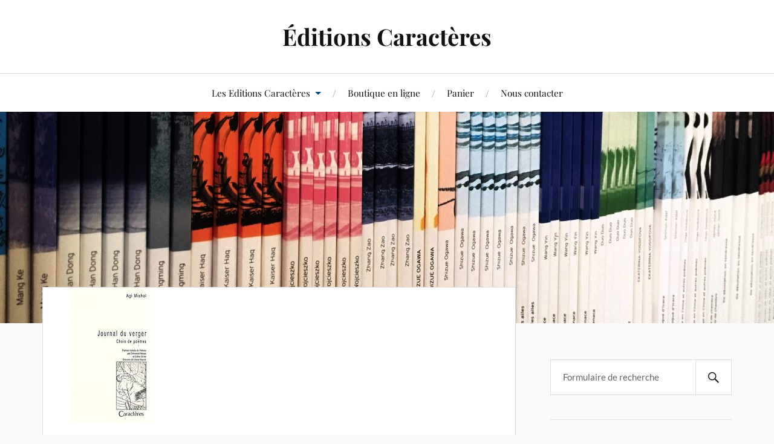

--- FILE ---
content_type: text/html; charset=UTF-8
request_url: https://www.editions-caracteres.fr/mishol/
body_size: 12047
content:
<!DOCTYPE html>

<html class="no-js" dir="ltr" lang="fr-FR"
	prefix="og: https://ogp.me/ns#" >

	<head profile="http://gmpg.org/xfn/11">

		<meta http-equiv="Content-Type" content="text/html; charset=UTF-8" />
		<meta name="viewport" content="width=device-width, initial-scale=1.0, maximum-scale=1.0, user-scalable=no" >

		<title>Mishol | Éditions Caractères</title>
	<style>img:is([sizes="auto" i], [sizes^="auto," i]) { contain-intrinsic-size: 3000px 1500px }</style>
	
		<!-- All in One SEO 4.3.4.1 - aioseo.com -->
		<meta name="robots" content="max-image-preview:large" />
		<meta name="google-site-verification" content="google-site-verification: google52c64fc5f4a1a95e.html" />
		<link rel="canonical" href="https://www.editions-caracteres.fr/mishol/" />
		<meta name="generator" content="All in One SEO (AIOSEO) 4.3.4.1 " />
		<meta property="og:locale" content="fr_FR" />
		<meta property="og:site_name" content="Éditions Caractères |" />
		<meta property="og:type" content="article" />
		<meta property="og:title" content="Mishol | Éditions Caractères" />
		<meta property="og:url" content="https://www.editions-caracteres.fr/mishol/" />
		<meta property="article:published_time" content="2017-05-24T13:58:42+00:00" />
		<meta property="article:modified_time" content="2017-05-24T13:58:42+00:00" />
		<meta property="article:publisher" content="https://www.facebook.com/editions.caracteres" />
		<meta name="twitter:card" content="summary" />
		<meta name="twitter:site" content="@EdCARACTERES" />
		<meta name="twitter:title" content="Mishol | Éditions Caractères" />
		<meta name="twitter:creator" content="@EdCARACTERES" />
		<meta name="google" content="nositelinkssearchbox" />
		<script type="application/ld+json" class="aioseo-schema">
			{"@context":"https:\/\/schema.org","@graph":[{"@type":"BreadcrumbList","@id":"https:\/\/www.editions-caracteres.fr\/mishol\/#breadcrumblist","itemListElement":[{"@type":"ListItem","@id":"https:\/\/www.editions-caracteres.fr\/#listItem","position":1,"item":{"@type":"WebPage","@id":"https:\/\/www.editions-caracteres.fr\/","name":"Accueil","description":"Bienvenue sur le site des Editions Caract\u00e8res, maison d'\u00e9dition ind\u00e9pendante fond\u00e9e en 1950 par le po\u00e8te Bruno Durocher.","url":"https:\/\/www.editions-caracteres.fr\/"},"nextItem":"https:\/\/www.editions-caracteres.fr\/mishol\/#listItem"},{"@type":"ListItem","@id":"https:\/\/www.editions-caracteres.fr\/mishol\/#listItem","position":2,"item":{"@type":"WebPage","@id":"https:\/\/www.editions-caracteres.fr\/mishol\/","name":"Mishol","url":"https:\/\/www.editions-caracteres.fr\/mishol\/"},"previousItem":"https:\/\/www.editions-caracteres.fr\/#listItem"}]},{"@type":"ItemPage","@id":"https:\/\/www.editions-caracteres.fr\/mishol\/#itempage","url":"https:\/\/www.editions-caracteres.fr\/mishol\/","name":"Mishol | \u00c9ditions Caract\u00e8res","inLanguage":"fr-FR","isPartOf":{"@id":"https:\/\/www.editions-caracteres.fr\/#website"},"breadcrumb":{"@id":"https:\/\/www.editions-caracteres.fr\/mishol\/#breadcrumblist"},"author":{"@id":"https:\/\/www.editions-caracteres.fr\/author\/admin\/#author"},"creator":{"@id":"https:\/\/www.editions-caracteres.fr\/author\/admin\/#author"},"datePublished":"2017-05-24T13:58:42+01:00","dateModified":"2017-05-24T13:58:42+01:00"},{"@type":"Organization","@id":"https:\/\/www.editions-caracteres.fr\/#organization","name":"\u00c9ditions Caract\u00e8res","url":"https:\/\/www.editions-caracteres.fr\/","sameAs":["https:\/\/www.facebook.com\/editions.caracteres","https:\/\/twitter.com\/EdCARACTERES","https:\/\/www.instagram.com\/editionscaracteres\/"]},{"@type":"Person","@id":"https:\/\/www.editions-caracteres.fr\/author\/admin\/#author","url":"https:\/\/www.editions-caracteres.fr\/author\/admin\/","name":"Editions Caract\u00e8res","image":{"@type":"ImageObject","@id":"https:\/\/www.editions-caracteres.fr\/mishol\/#authorImage","url":"https:\/\/secure.gravatar.com\/avatar\/ed3f65053915aa970830d7e81a923c6f5e845644fc2d616ad088db37678e117b?s=96&d=identicon&r=g","width":96,"height":96,"caption":"Editions Caract\u00e8res"}},{"@type":"WebSite","@id":"https:\/\/www.editions-caracteres.fr\/#website","url":"https:\/\/www.editions-caracteres.fr\/","name":"\u00c9ditions Caract\u00e8res","inLanguage":"fr-FR","publisher":{"@id":"https:\/\/www.editions-caracteres.fr\/#organization"}}]}
		</script>
		<!-- All in One SEO -->

<script>window._wca = window._wca || [];</script>
<script>document.documentElement.className = document.documentElement.className.replace("no-js","js");</script>
<link rel='dns-prefetch' href='//www.editions-caracteres.fr' />
<link rel='dns-prefetch' href='//stats.wp.com' />
<link rel='dns-prefetch' href='//secure.gravatar.com' />
<link rel='dns-prefetch' href='//v0.wordpress.com' />
<link rel="alternate" type="application/rss+xml" title="Éditions Caractères &raquo; Flux" href="https://www.editions-caracteres.fr/feed/" />
<link rel="alternate" type="application/rss+xml" title="Éditions Caractères &raquo; Flux des commentaires" href="https://www.editions-caracteres.fr/comments/feed/" />
<script type="text/javascript">
/* <![CDATA[ */
window._wpemojiSettings = {"baseUrl":"https:\/\/s.w.org\/images\/core\/emoji\/16.0.1\/72x72\/","ext":".png","svgUrl":"https:\/\/s.w.org\/images\/core\/emoji\/16.0.1\/svg\/","svgExt":".svg","source":{"concatemoji":"https:\/\/www.editions-caracteres.fr\/wp-includes\/js\/wp-emoji-release.min.js?ver=6.8.3"}};
/*! This file is auto-generated */
!function(s,n){var o,i,e;function c(e){try{var t={supportTests:e,timestamp:(new Date).valueOf()};sessionStorage.setItem(o,JSON.stringify(t))}catch(e){}}function p(e,t,n){e.clearRect(0,0,e.canvas.width,e.canvas.height),e.fillText(t,0,0);var t=new Uint32Array(e.getImageData(0,0,e.canvas.width,e.canvas.height).data),a=(e.clearRect(0,0,e.canvas.width,e.canvas.height),e.fillText(n,0,0),new Uint32Array(e.getImageData(0,0,e.canvas.width,e.canvas.height).data));return t.every(function(e,t){return e===a[t]})}function u(e,t){e.clearRect(0,0,e.canvas.width,e.canvas.height),e.fillText(t,0,0);for(var n=e.getImageData(16,16,1,1),a=0;a<n.data.length;a++)if(0!==n.data[a])return!1;return!0}function f(e,t,n,a){switch(t){case"flag":return n(e,"\ud83c\udff3\ufe0f\u200d\u26a7\ufe0f","\ud83c\udff3\ufe0f\u200b\u26a7\ufe0f")?!1:!n(e,"\ud83c\udde8\ud83c\uddf6","\ud83c\udde8\u200b\ud83c\uddf6")&&!n(e,"\ud83c\udff4\udb40\udc67\udb40\udc62\udb40\udc65\udb40\udc6e\udb40\udc67\udb40\udc7f","\ud83c\udff4\u200b\udb40\udc67\u200b\udb40\udc62\u200b\udb40\udc65\u200b\udb40\udc6e\u200b\udb40\udc67\u200b\udb40\udc7f");case"emoji":return!a(e,"\ud83e\udedf")}return!1}function g(e,t,n,a){var r="undefined"!=typeof WorkerGlobalScope&&self instanceof WorkerGlobalScope?new OffscreenCanvas(300,150):s.createElement("canvas"),o=r.getContext("2d",{willReadFrequently:!0}),i=(o.textBaseline="top",o.font="600 32px Arial",{});return e.forEach(function(e){i[e]=t(o,e,n,a)}),i}function t(e){var t=s.createElement("script");t.src=e,t.defer=!0,s.head.appendChild(t)}"undefined"!=typeof Promise&&(o="wpEmojiSettingsSupports",i=["flag","emoji"],n.supports={everything:!0,everythingExceptFlag:!0},e=new Promise(function(e){s.addEventListener("DOMContentLoaded",e,{once:!0})}),new Promise(function(t){var n=function(){try{var e=JSON.parse(sessionStorage.getItem(o));if("object"==typeof e&&"number"==typeof e.timestamp&&(new Date).valueOf()<e.timestamp+604800&&"object"==typeof e.supportTests)return e.supportTests}catch(e){}return null}();if(!n){if("undefined"!=typeof Worker&&"undefined"!=typeof OffscreenCanvas&&"undefined"!=typeof URL&&URL.createObjectURL&&"undefined"!=typeof Blob)try{var e="postMessage("+g.toString()+"("+[JSON.stringify(i),f.toString(),p.toString(),u.toString()].join(",")+"));",a=new Blob([e],{type:"text/javascript"}),r=new Worker(URL.createObjectURL(a),{name:"wpTestEmojiSupports"});return void(r.onmessage=function(e){c(n=e.data),r.terminate(),t(n)})}catch(e){}c(n=g(i,f,p,u))}t(n)}).then(function(e){for(var t in e)n.supports[t]=e[t],n.supports.everything=n.supports.everything&&n.supports[t],"flag"!==t&&(n.supports.everythingExceptFlag=n.supports.everythingExceptFlag&&n.supports[t]);n.supports.everythingExceptFlag=n.supports.everythingExceptFlag&&!n.supports.flag,n.DOMReady=!1,n.readyCallback=function(){n.DOMReady=!0}}).then(function(){return e}).then(function(){var e;n.supports.everything||(n.readyCallback(),(e=n.source||{}).concatemoji?t(e.concatemoji):e.wpemoji&&e.twemoji&&(t(e.twemoji),t(e.wpemoji)))}))}((window,document),window._wpemojiSettings);
/* ]]> */
</script>
<style id='wp-emoji-styles-inline-css' type='text/css'>

	img.wp-smiley, img.emoji {
		display: inline !important;
		border: none !important;
		box-shadow: none !important;
		height: 1em !important;
		width: 1em !important;
		margin: 0 0.07em !important;
		vertical-align: -0.1em !important;
		background: none !important;
		padding: 0 !important;
	}
</style>
<link rel='stylesheet' id='wp-block-library-css' href='https://www.editions-caracteres.fr/wp-includes/css/dist/block-library/style.min.css?ver=6.8.3' type='text/css' media='all' />
<style id='wp-block-library-inline-css' type='text/css'>
.has-text-align-justify{text-align:justify;}
</style>
<style id='classic-theme-styles-inline-css' type='text/css'>
/*! This file is auto-generated */
.wp-block-button__link{color:#fff;background-color:#32373c;border-radius:9999px;box-shadow:none;text-decoration:none;padding:calc(.667em + 2px) calc(1.333em + 2px);font-size:1.125em}.wp-block-file__button{background:#32373c;color:#fff;text-decoration:none}
</style>
<link rel='stylesheet' id='wc-block-vendors-style-css' href='https://www.editions-caracteres.fr/wp-content/plugins/woocommerce/packages/woocommerce-blocks/build/vendors-style.css?ver=4.7.2' type='text/css' media='all' />
<link rel='stylesheet' id='wc-block-style-css' href='https://www.editions-caracteres.fr/wp-content/plugins/woocommerce/packages/woocommerce-blocks/build/style.css?ver=4.7.2' type='text/css' media='all' />
<style id='global-styles-inline-css' type='text/css'>
:root{--wp--preset--aspect-ratio--square: 1;--wp--preset--aspect-ratio--4-3: 4/3;--wp--preset--aspect-ratio--3-4: 3/4;--wp--preset--aspect-ratio--3-2: 3/2;--wp--preset--aspect-ratio--2-3: 2/3;--wp--preset--aspect-ratio--16-9: 16/9;--wp--preset--aspect-ratio--9-16: 9/16;--wp--preset--color--black: #111;--wp--preset--color--cyan-bluish-gray: #abb8c3;--wp--preset--color--white: #fff;--wp--preset--color--pale-pink: #f78da7;--wp--preset--color--vivid-red: #cf2e2e;--wp--preset--color--luminous-vivid-orange: #ff6900;--wp--preset--color--luminous-vivid-amber: #fcb900;--wp--preset--color--light-green-cyan: #7bdcb5;--wp--preset--color--vivid-green-cyan: #00d084;--wp--preset--color--pale-cyan-blue: #8ed1fc;--wp--preset--color--vivid-cyan-blue: #0693e3;--wp--preset--color--vivid-purple: #9b51e0;--wp--preset--color--accent: #004d7a;--wp--preset--color--dark-gray: #333;--wp--preset--color--medium-gray: #555;--wp--preset--color--light-gray: #777;--wp--preset--gradient--vivid-cyan-blue-to-vivid-purple: linear-gradient(135deg,rgba(6,147,227,1) 0%,rgb(155,81,224) 100%);--wp--preset--gradient--light-green-cyan-to-vivid-green-cyan: linear-gradient(135deg,rgb(122,220,180) 0%,rgb(0,208,130) 100%);--wp--preset--gradient--luminous-vivid-amber-to-luminous-vivid-orange: linear-gradient(135deg,rgba(252,185,0,1) 0%,rgba(255,105,0,1) 100%);--wp--preset--gradient--luminous-vivid-orange-to-vivid-red: linear-gradient(135deg,rgba(255,105,0,1) 0%,rgb(207,46,46) 100%);--wp--preset--gradient--very-light-gray-to-cyan-bluish-gray: linear-gradient(135deg,rgb(238,238,238) 0%,rgb(169,184,195) 100%);--wp--preset--gradient--cool-to-warm-spectrum: linear-gradient(135deg,rgb(74,234,220) 0%,rgb(151,120,209) 20%,rgb(207,42,186) 40%,rgb(238,44,130) 60%,rgb(251,105,98) 80%,rgb(254,248,76) 100%);--wp--preset--gradient--blush-light-purple: linear-gradient(135deg,rgb(255,206,236) 0%,rgb(152,150,240) 100%);--wp--preset--gradient--blush-bordeaux: linear-gradient(135deg,rgb(254,205,165) 0%,rgb(254,45,45) 50%,rgb(107,0,62) 100%);--wp--preset--gradient--luminous-dusk: linear-gradient(135deg,rgb(255,203,112) 0%,rgb(199,81,192) 50%,rgb(65,88,208) 100%);--wp--preset--gradient--pale-ocean: linear-gradient(135deg,rgb(255,245,203) 0%,rgb(182,227,212) 50%,rgb(51,167,181) 100%);--wp--preset--gradient--electric-grass: linear-gradient(135deg,rgb(202,248,128) 0%,rgb(113,206,126) 100%);--wp--preset--gradient--midnight: linear-gradient(135deg,rgb(2,3,129) 0%,rgb(40,116,252) 100%);--wp--preset--font-size--small: 16px;--wp--preset--font-size--medium: 20px;--wp--preset--font-size--large: 24px;--wp--preset--font-size--x-large: 42px;--wp--preset--font-size--normal: 18px;--wp--preset--font-size--larger: 27px;--wp--preset--spacing--20: 0.44rem;--wp--preset--spacing--30: 0.67rem;--wp--preset--spacing--40: 1rem;--wp--preset--spacing--50: 1.5rem;--wp--preset--spacing--60: 2.25rem;--wp--preset--spacing--70: 3.38rem;--wp--preset--spacing--80: 5.06rem;--wp--preset--shadow--natural: 6px 6px 9px rgba(0, 0, 0, 0.2);--wp--preset--shadow--deep: 12px 12px 50px rgba(0, 0, 0, 0.4);--wp--preset--shadow--sharp: 6px 6px 0px rgba(0, 0, 0, 0.2);--wp--preset--shadow--outlined: 6px 6px 0px -3px rgba(255, 255, 255, 1), 6px 6px rgba(0, 0, 0, 1);--wp--preset--shadow--crisp: 6px 6px 0px rgba(0, 0, 0, 1);}:where(.is-layout-flex){gap: 0.5em;}:where(.is-layout-grid){gap: 0.5em;}body .is-layout-flex{display: flex;}.is-layout-flex{flex-wrap: wrap;align-items: center;}.is-layout-flex > :is(*, div){margin: 0;}body .is-layout-grid{display: grid;}.is-layout-grid > :is(*, div){margin: 0;}:where(.wp-block-columns.is-layout-flex){gap: 2em;}:where(.wp-block-columns.is-layout-grid){gap: 2em;}:where(.wp-block-post-template.is-layout-flex){gap: 1.25em;}:where(.wp-block-post-template.is-layout-grid){gap: 1.25em;}.has-black-color{color: var(--wp--preset--color--black) !important;}.has-cyan-bluish-gray-color{color: var(--wp--preset--color--cyan-bluish-gray) !important;}.has-white-color{color: var(--wp--preset--color--white) !important;}.has-pale-pink-color{color: var(--wp--preset--color--pale-pink) !important;}.has-vivid-red-color{color: var(--wp--preset--color--vivid-red) !important;}.has-luminous-vivid-orange-color{color: var(--wp--preset--color--luminous-vivid-orange) !important;}.has-luminous-vivid-amber-color{color: var(--wp--preset--color--luminous-vivid-amber) !important;}.has-light-green-cyan-color{color: var(--wp--preset--color--light-green-cyan) !important;}.has-vivid-green-cyan-color{color: var(--wp--preset--color--vivid-green-cyan) !important;}.has-pale-cyan-blue-color{color: var(--wp--preset--color--pale-cyan-blue) !important;}.has-vivid-cyan-blue-color{color: var(--wp--preset--color--vivid-cyan-blue) !important;}.has-vivid-purple-color{color: var(--wp--preset--color--vivid-purple) !important;}.has-black-background-color{background-color: var(--wp--preset--color--black) !important;}.has-cyan-bluish-gray-background-color{background-color: var(--wp--preset--color--cyan-bluish-gray) !important;}.has-white-background-color{background-color: var(--wp--preset--color--white) !important;}.has-pale-pink-background-color{background-color: var(--wp--preset--color--pale-pink) !important;}.has-vivid-red-background-color{background-color: var(--wp--preset--color--vivid-red) !important;}.has-luminous-vivid-orange-background-color{background-color: var(--wp--preset--color--luminous-vivid-orange) !important;}.has-luminous-vivid-amber-background-color{background-color: var(--wp--preset--color--luminous-vivid-amber) !important;}.has-light-green-cyan-background-color{background-color: var(--wp--preset--color--light-green-cyan) !important;}.has-vivid-green-cyan-background-color{background-color: var(--wp--preset--color--vivid-green-cyan) !important;}.has-pale-cyan-blue-background-color{background-color: var(--wp--preset--color--pale-cyan-blue) !important;}.has-vivid-cyan-blue-background-color{background-color: var(--wp--preset--color--vivid-cyan-blue) !important;}.has-vivid-purple-background-color{background-color: var(--wp--preset--color--vivid-purple) !important;}.has-black-border-color{border-color: var(--wp--preset--color--black) !important;}.has-cyan-bluish-gray-border-color{border-color: var(--wp--preset--color--cyan-bluish-gray) !important;}.has-white-border-color{border-color: var(--wp--preset--color--white) !important;}.has-pale-pink-border-color{border-color: var(--wp--preset--color--pale-pink) !important;}.has-vivid-red-border-color{border-color: var(--wp--preset--color--vivid-red) !important;}.has-luminous-vivid-orange-border-color{border-color: var(--wp--preset--color--luminous-vivid-orange) !important;}.has-luminous-vivid-amber-border-color{border-color: var(--wp--preset--color--luminous-vivid-amber) !important;}.has-light-green-cyan-border-color{border-color: var(--wp--preset--color--light-green-cyan) !important;}.has-vivid-green-cyan-border-color{border-color: var(--wp--preset--color--vivid-green-cyan) !important;}.has-pale-cyan-blue-border-color{border-color: var(--wp--preset--color--pale-cyan-blue) !important;}.has-vivid-cyan-blue-border-color{border-color: var(--wp--preset--color--vivid-cyan-blue) !important;}.has-vivid-purple-border-color{border-color: var(--wp--preset--color--vivid-purple) !important;}.has-vivid-cyan-blue-to-vivid-purple-gradient-background{background: var(--wp--preset--gradient--vivid-cyan-blue-to-vivid-purple) !important;}.has-light-green-cyan-to-vivid-green-cyan-gradient-background{background: var(--wp--preset--gradient--light-green-cyan-to-vivid-green-cyan) !important;}.has-luminous-vivid-amber-to-luminous-vivid-orange-gradient-background{background: var(--wp--preset--gradient--luminous-vivid-amber-to-luminous-vivid-orange) !important;}.has-luminous-vivid-orange-to-vivid-red-gradient-background{background: var(--wp--preset--gradient--luminous-vivid-orange-to-vivid-red) !important;}.has-very-light-gray-to-cyan-bluish-gray-gradient-background{background: var(--wp--preset--gradient--very-light-gray-to-cyan-bluish-gray) !important;}.has-cool-to-warm-spectrum-gradient-background{background: var(--wp--preset--gradient--cool-to-warm-spectrum) !important;}.has-blush-light-purple-gradient-background{background: var(--wp--preset--gradient--blush-light-purple) !important;}.has-blush-bordeaux-gradient-background{background: var(--wp--preset--gradient--blush-bordeaux) !important;}.has-luminous-dusk-gradient-background{background: var(--wp--preset--gradient--luminous-dusk) !important;}.has-pale-ocean-gradient-background{background: var(--wp--preset--gradient--pale-ocean) !important;}.has-electric-grass-gradient-background{background: var(--wp--preset--gradient--electric-grass) !important;}.has-midnight-gradient-background{background: var(--wp--preset--gradient--midnight) !important;}.has-small-font-size{font-size: var(--wp--preset--font-size--small) !important;}.has-medium-font-size{font-size: var(--wp--preset--font-size--medium) !important;}.has-large-font-size{font-size: var(--wp--preset--font-size--large) !important;}.has-x-large-font-size{font-size: var(--wp--preset--font-size--x-large) !important;}
:where(.wp-block-post-template.is-layout-flex){gap: 1.25em;}:where(.wp-block-post-template.is-layout-grid){gap: 1.25em;}
:where(.wp-block-columns.is-layout-flex){gap: 2em;}:where(.wp-block-columns.is-layout-grid){gap: 2em;}
:root :where(.wp-block-pullquote){font-size: 1.5em;line-height: 1.6;}
</style>
<link rel='stylesheet' id='woocommerce-layout-css' href='https://www.editions-caracteres.fr/wp-content/plugins/woocommerce/assets/css/woocommerce-layout.css?ver=5.2.5' type='text/css' media='all' />
<style id='woocommerce-layout-inline-css' type='text/css'>

	.infinite-scroll .woocommerce-pagination {
		display: none;
	}
</style>
<link rel='stylesheet' id='woocommerce-smallscreen-css' href='https://www.editions-caracteres.fr/wp-content/plugins/woocommerce/assets/css/woocommerce-smallscreen.css?ver=5.2.5' type='text/css' media='only screen and (max-width: 768px)' />
<link rel='stylesheet' id='woocommerce-general-css' href='https://www.editions-caracteres.fr/wp-content/plugins/woocommerce/assets/css/woocommerce.css?ver=5.2.5' type='text/css' media='all' />
<style id='woocommerce-inline-inline-css' type='text/css'>
.woocommerce form .form-row .required { visibility: visible; }
</style>
<link rel='stylesheet' id='flexible_shipping_notices-css' href='https://www.editions-caracteres.fr/wp-content/plugins/flexible-shipping/vendor_prefixed/wpdesk/wp-wpdesk-fs-table-rate/assets/css/notices.css?ver=4.9.0.268' type='text/css' media='all' />
<link rel='stylesheet' id='aws-style-css' href='https://www.editions-caracteres.fr/wp-content/plugins/advanced-woo-search/assets/css/common.min.css?ver=3.52' type='text/css' media='all' />
<link rel='stylesheet' id='wc-gateway-ppec-frontend-css' href='https://www.editions-caracteres.fr/wp-content/plugins/woocommerce-gateway-paypal-express-checkout/assets/css/wc-gateway-ppec-frontend.css?ver=2.1.1' type='text/css' media='all' />
<link rel='stylesheet' id='lovecraft_googlefonts-css' href='https://www.editions-caracteres.fr/wp-content/themes/lovecraft/assets/css/fonts.css?ver=6.8.3' type='text/css' media='all' />
<link rel='stylesheet' id='lovecraft_genericons-css' href='https://www.editions-caracteres.fr/wp-content/themes/lovecraft/assets/css/genericons.min.css?ver=6.8.3' type='text/css' media='all' />
<link rel='stylesheet' id='lovecraft_style-css' href='https://www.editions-caracteres.fr/wp-content/themes/lovecraft/style.css?ver=2.1.1' type='text/css' media='all' />
<link rel='stylesheet' id='social-logos-css' href='https://www.editions-caracteres.fr/wp-content/plugins/jetpack/_inc/social-logos/social-logos.min.css?ver=9.1.3' type='text/css' media='all' />
<link rel='stylesheet' id='jetpack_css-css' href='https://www.editions-caracteres.fr/wp-content/plugins/jetpack/css/jetpack.css?ver=9.1.3' type='text/css' media='all' />
<script type="text/javascript" src="https://www.editions-caracteres.fr/wp-includes/js/jquery/jquery.min.js?ver=3.7.1" id="jquery-core-js"></script>
<script type="text/javascript" src="https://www.editions-caracteres.fr/wp-includes/js/jquery/jquery-migrate.min.js?ver=3.4.1" id="jquery-migrate-js"></script>
<script async defer type="text/javascript" src="https://stats.wp.com/s-202605.js" id="woocommerce-analytics-js"></script>
<script type="text/javascript" src="https://www.editions-caracteres.fr/wp-content/themes/lovecraft/assets/js/doubletaptogo.min.js?ver=1" id="lovecraft_doubletap-js"></script>
<link rel="https://api.w.org/" href="https://www.editions-caracteres.fr/wp-json/" /><link rel="alternate" title="JSON" type="application/json" href="https://www.editions-caracteres.fr/wp-json/wp/v2/media/9504" /><link rel="EditURI" type="application/rsd+xml" title="RSD" href="https://www.editions-caracteres.fr/xmlrpc.php?rsd" />
<meta name="generator" content="WordPress 6.8.3" />
<meta name="generator" content="WooCommerce 5.2.5" />
<link rel='shortlink' href='https://wp.me/a3nKoS-2ti' />
<link rel="alternate" title="oEmbed (JSON)" type="application/json+oembed" href="https://www.editions-caracteres.fr/wp-json/oembed/1.0/embed?url=https%3A%2F%2Fwww.editions-caracteres.fr%2Fmishol%2F" />
<link rel="alternate" title="oEmbed (XML)" type="text/xml+oembed" href="https://www.editions-caracteres.fr/wp-json/oembed/1.0/embed?url=https%3A%2F%2Fwww.editions-caracteres.fr%2Fmishol%2F&#038;format=xml" />
<!-- Customizer CSS --><style type="text/css">a { color:#004d7a; }.blog-title a:hover { color:#004d7a; }.main-menu li:hover > a, .main-menu li.focus > a { color:#004d7a; }.main-menu > .menu-item-has-children > a:after { border-top-color:#004d7a; }blockquote:after { color:#004d7a; }button:hover, .button:hover, .faux-button:hover, .wp-block-button__link:hover, :root .wp-block-file__button:hover, input[type="button"]:hover, input[type="reset"]:hover, input[type="submit"]:hover { background-color:#004d7a; }.is-style-outline .wp-block-button__link:hover, .wp-block-button__link.is-style-outline:hover { color:#004d7a; }:root .has-accent-color { color:#004d7a; }:root .has-accent-background-color { background-color:#004d7a; }.post-tags a:hover { background-color:#004d7a; }.post-tags a:hover:before { border-right-color:#004d7a; }.post-content .page-links a:hover { background-color:#004d7a; }.post-navigation h4 a:hover { color:#004d7a; }.comments-title-link a { color:#004d7a; }.comments .pingbacks li a:hover { color:#004d7a; }.comment-header h4 a:hover { color:#004d7a; }.bypostauthor .comment-author-icon { background-color:#004d7a; }.form-submit #submit:hover { background-color:#004d7a; }.comments-nav a:hover { color:#004d7a; }.pingbacks-title { border-bottom-color:#004d7a; }.archive-navigation a:hover { color:#004d7a; }.widget-title { border-bottom-color:#004d7a; }.widget-content .textwidget a:hover { color:#004d7a; }.widget_archive li a:hover { color:#004d7a; }.widget_categories li a:hover { color:#004d7a; }.widget_meta li a:hover { color:#004d7a; }.widget_nav_menu li a:hover { color:#004d7a; }.widget_rss .widget-content ul a.rsswidget:hover { color:#004d7a; }#wp-calendar thead th { color:#004d7a; }#wp-calendar tfoot a:hover { color:#004d7a; }.widget .tagcloud a:hover { background-color:#004d7a; }.widget .tagcloud a:hover:before { border-right-color:#004d7a; }.footer .widget .tagcloud a:hover { background-color:#004d7a; }.footer .widget .tagcloud a:hover:before { border-right-color:#004d7a; }.credits .sep { color:#004d7a; }.credits a:hover { color:#004d7a; }.nav-toggle.active .bar { background-color:#004d7a; }.search-toggle.active .genericon { color:#004d7a; }.mobile-menu .current-menu-item:before { color:#004d7a; }.mobile-menu .current_page_item:before { color:#004d7a; }</style><!--/Customizer CSS-->	<noscript><style>.woocommerce-product-gallery{ opacity: 1 !important; }</style></noscript>
	<meta name="generator" content="Elementor 3.28.4; features: e_font_icon_svg, additional_custom_breakpoints, e_local_google_fonts, e_element_cache; settings: css_print_method-external, google_font-enabled, font_display-swap">
			<script  type="text/javascript">
				!function(f,b,e,v,n,t,s){if(f.fbq)return;n=f.fbq=function(){n.callMethod?
					n.callMethod.apply(n,arguments):n.queue.push(arguments)};if(!f._fbq)f._fbq=n;
					n.push=n;n.loaded=!0;n.version='2.0';n.queue=[];t=b.createElement(e);t.async=!0;
					t.src=v;s=b.getElementsByTagName(e)[0];s.parentNode.insertBefore(t,s)}(window,
					document,'script','https://connect.facebook.net/en_US/fbevents.js');
			</script>
			<!-- WooCommerce Facebook Integration Begin -->
			<script  type="text/javascript">

				fbq('init', '143600467813591', {}, {
    "agent": "woocommerce-5.2.5-2.5.1"
});

				fbq( 'track', 'PageView', {
    "source": "woocommerce",
    "version": "5.2.5",
    "pluginVersion": "2.5.1"
} );

				document.addEventListener( 'DOMContentLoaded', function() {
					jQuery && jQuery( function( $ ) {
						// Insert placeholder for events injected when a product is added to the cart through AJAX.
						$( document.body ).append( '<div class=\"wc-facebook-pixel-event-placeholder\"></div>' );
					} );
				}, false );

			</script>
			<!-- WooCommerce Facebook Integration End -->
						<style>
				.e-con.e-parent:nth-of-type(n+4):not(.e-lazyloaded):not(.e-no-lazyload),
				.e-con.e-parent:nth-of-type(n+4):not(.e-lazyloaded):not(.e-no-lazyload) * {
					background-image: none !important;
				}
				@media screen and (max-height: 1024px) {
					.e-con.e-parent:nth-of-type(n+3):not(.e-lazyloaded):not(.e-no-lazyload),
					.e-con.e-parent:nth-of-type(n+3):not(.e-lazyloaded):not(.e-no-lazyload) * {
						background-image: none !important;
					}
				}
				@media screen and (max-height: 640px) {
					.e-con.e-parent:nth-of-type(n+2):not(.e-lazyloaded):not(.e-no-lazyload),
					.e-con.e-parent:nth-of-type(n+2):not(.e-lazyloaded):not(.e-no-lazyload) * {
						background-image: none !important;
					}
				}
			</style>
			<link rel="icon" href="https://www.editions-caracteres.fr/wp-content/uploads/2020/10/cropped-LOGO-CARACTERES-1-32x32.jpg" sizes="32x32" />
<link rel="icon" href="https://www.editions-caracteres.fr/wp-content/uploads/2020/10/cropped-LOGO-CARACTERES-1-192x192.jpg" sizes="192x192" />
<link rel="apple-touch-icon" href="https://www.editions-caracteres.fr/wp-content/uploads/2020/10/cropped-LOGO-CARACTERES-1-180x180.jpg" />
<meta name="msapplication-TileImage" content="https://www.editions-caracteres.fr/wp-content/uploads/2020/10/cropped-LOGO-CARACTERES-1-270x270.jpg" />
			<style type="text/css" id="wp-custom-css">
				https://www.editions-caracteres.fr/?			</style>
		
	</head>

	<body class="attachment wp-singular attachment-template-default single single-attachment postid-9504 attachmentid-9504 attachment-jpeg wp-theme-lovecraft theme-lovecraft woocommerce-no-js show-mobile-sidebar elementor-default elementor-kit-31662">

		
		<a class="skip-link button" href="#site-content">Skip to the content</a>

		<header class="header-wrapper">

			<div class="header section bg-white small-padding">

				<div class="section-inner group">

					
						<div class="blog-title">
							<a href="https://www.editions-caracteres.fr" rel="home">Éditions Caractères</a>
						</div>
					
											
					
				</div><!-- .section-inner -->

			</div><!-- .header -->

			<div class="toggles group">

				<button type="button" class="nav-toggle toggle">
					<div class="bar"></div>
					<div class="bar"></div>
					<div class="bar"></div>
					<span class="screen-reader-text">Toggle the mobile menu</span>
				</button>

				<button type="button" class="search-toggle toggle">
					<div class="genericon genericon-search"></div>
					<span class="screen-reader-text">Toggle the search field</span>
				</button>

			</div><!-- .toggles -->

		</header><!-- .header-wrapper -->

		<div class="navigation bg-white no-padding">

			<div class="section-inner group">

				<ul class="mobile-menu">

					<li id="menu-item-30630" class="menu-item menu-item-type-post_type menu-item-object-page menu-item-has-children menu-item-30630"><a href="https://www.editions-caracteres.fr/a-propos/">Les Editions Caractères</a>
<ul class="sub-menu">
	<li id="menu-item-31422" class="menu-item menu-item-type-post_type menu-item-object-page menu-item-31422"><a href="https://www.editions-caracteres.fr/a-propos/">À propos</a></li>
	<li id="menu-item-31934" class="menu-item menu-item-type-post_type menu-item-object-page menu-item-31934"><a href="https://www.editions-caracteres.fr/http-www-editions-caracteres-fr-nos-nouveautes/">Événements à venir</a></li>
	<li id="menu-item-30628" class="menu-item menu-item-type-post_type menu-item-object-page menu-item-30628"><a href="https://www.editions-caracteres.fr/page-d-exemple/essai-auteur/">Nos auteurs</a></li>
	<li id="menu-item-31622" class="menu-item menu-item-type-post_type menu-item-object-page menu-item-31622"><a href="https://www.editions-caracteres.fr/nos-nouveautes/">Nos nouveautés</a></li>
	<li id="menu-item-30704" class="menu-item menu-item-type-post_type menu-item-object-page menu-item-30704"><a href="https://www.editions-caracteres.fr/nos-succes-du-moment/">Nos succès du moment</a></li>
	<li id="menu-item-31059" class="menu-item menu-item-type-post_type menu-item-object-page menu-item-31059"><a href="https://www.editions-caracteres.fr/les-prochains-evenements/">Nos expositions</a></li>
	<li id="menu-item-31170" class="menu-item menu-item-type-post_type menu-item-object-page menu-item-31170"><a href="https://www.editions-caracteres.fr/nos-manifestations/">Nos manifestations</a></li>
	<li id="menu-item-9210" class="menu-item menu-item-type-post_type menu-item-object-page menu-item-9210"><a href="https://www.editions-caracteres.fr/photosvideos/">Notre galerie photos</a></li>
	<li id="menu-item-31174" class="menu-item menu-item-type-post_type menu-item-object-page menu-item-31174"><a href="https://www.editions-caracteres.fr/lettre-de-caracteres/">Lettre de Caractères</a></li>
	<li id="menu-item-30623" class="menu-item menu-item-type-post_type menu-item-object-page menu-item-30623"><a href="https://www.editions-caracteres.fr/on-parle-de-nous/">On parle de nous</a></li>
</ul>
</li>
<li id="menu-item-30936" class="menu-item menu-item-type-post_type menu-item-object-page menu-item-30936"><a href="https://www.editions-caracteres.fr/boutique-en-ligne-2/">Boutique en ligne</a></li>
<li id="menu-item-30851" class="menu-item menu-item-type-custom menu-item-object-custom menu-item-30851"><a href="https://www.editions-caracteres.fr/panier-2/">Panier</a></li>
<li id="menu-item-9209" class="menu-item menu-item-type-post_type menu-item-object-page menu-item-9209"><a href="https://www.editions-caracteres.fr/contact/">Nous contacter</a></li>

				</ul>

				<div class="mobile-search">
					
<form method="get" class="search-form" id="search-form-6976c4299dbbe" action="https://www.editions-caracteres.fr/">
	<input type="search" class="search-field" placeholder="Formulaire de recherche" name="s" id="s-6976c4299dbbf" />
	<button type="submit" class="search-button"><div class="genericon genericon-search"></div><span class="screen-reader-text">Search</span></button>
</form>
				</div><!-- .mobile-search -->

				<ul class="main-menu">

					<li class="menu-item menu-item-type-post_type menu-item-object-page menu-item-has-children menu-item-30630"><a href="https://www.editions-caracteres.fr/a-propos/">Les Editions Caractères</a>
<ul class="sub-menu">
	<li class="menu-item menu-item-type-post_type menu-item-object-page menu-item-31422"><a href="https://www.editions-caracteres.fr/a-propos/">À propos</a></li>
	<li class="menu-item menu-item-type-post_type menu-item-object-page menu-item-31934"><a href="https://www.editions-caracteres.fr/http-www-editions-caracteres-fr-nos-nouveautes/">Événements à venir</a></li>
	<li class="menu-item menu-item-type-post_type menu-item-object-page menu-item-30628"><a href="https://www.editions-caracteres.fr/page-d-exemple/essai-auteur/">Nos auteurs</a></li>
	<li class="menu-item menu-item-type-post_type menu-item-object-page menu-item-31622"><a href="https://www.editions-caracteres.fr/nos-nouveautes/">Nos nouveautés</a></li>
	<li class="menu-item menu-item-type-post_type menu-item-object-page menu-item-30704"><a href="https://www.editions-caracteres.fr/nos-succes-du-moment/">Nos succès du moment</a></li>
	<li class="menu-item menu-item-type-post_type menu-item-object-page menu-item-31059"><a href="https://www.editions-caracteres.fr/les-prochains-evenements/">Nos expositions</a></li>
	<li class="menu-item menu-item-type-post_type menu-item-object-page menu-item-31170"><a href="https://www.editions-caracteres.fr/nos-manifestations/">Nos manifestations</a></li>
	<li class="menu-item menu-item-type-post_type menu-item-object-page menu-item-9210"><a href="https://www.editions-caracteres.fr/photosvideos/">Notre galerie photos</a></li>
	<li class="menu-item menu-item-type-post_type menu-item-object-page menu-item-31174"><a href="https://www.editions-caracteres.fr/lettre-de-caracteres/">Lettre de Caractères</a></li>
	<li class="menu-item menu-item-type-post_type menu-item-object-page menu-item-30623"><a href="https://www.editions-caracteres.fr/on-parle-de-nous/">On parle de nous</a></li>
</ul>
</li>
<li class="menu-item menu-item-type-post_type menu-item-object-page menu-item-30936"><a href="https://www.editions-caracteres.fr/boutique-en-ligne-2/">Boutique en ligne</a></li>
<li class="menu-item menu-item-type-custom menu-item-object-custom menu-item-30851"><a href="https://www.editions-caracteres.fr/panier-2/">Panier</a></li>
<li class="menu-item menu-item-type-post_type menu-item-object-page menu-item-9209"><a href="https://www.editions-caracteres.fr/contact/">Nous contacter</a></li>

				</ul><!-- .main-menu -->

			</div><!-- .section-inner -->

		</div><!-- .navigation -->

		
			<figure class="header-image bg-image" style="background-image: url( https://www.editions-caracteres.fr/wp-content/uploads/2018/10/cropped-estante-web-3.jpg );">
				<img src="https://www.editions-caracteres.fr/wp-content/uploads/2018/10/cropped-estante-web-3.jpg" />
			</figure>

		
		<main id="site-content">
<div class="wrapper section">

	<div class="section-inner group">

		<div class="content">

			
					<article id="post-9504" class="single post post-9504 attachment type-attachment status-inherit hentry">

						<figure class="post-image">
							<img loading="lazy" width="225" height="225" src="https://www.editions-caracteres.fr/wp-content/uploads/2014/04/Mishol.jpeg" class="attachment-post-image size-post-image" alt="" decoding="async" srcset="https://www.editions-caracteres.fr/wp-content/uploads/2014/04/Mishol.jpeg 225w, https://www.editions-caracteres.fr/wp-content/uploads/2014/04/Mishol-200x200.jpeg 200w, https://www.editions-caracteres.fr/wp-content/uploads/2014/04/Mishol-100x100.jpeg 100w, https://www.editions-caracteres.fr/wp-content/uploads/2014/04/Mishol-150x150.jpeg 150w, https://www.editions-caracteres.fr/wp-content/uploads/2014/04/Mishol-88x88.jpeg 88w" sizes="(max-width: 225px) 100vw, 225px" />						</figure>

						<div class="post-inner">

							<div class="post-header">

								<h1 class="post-title">Mishol.jpeg</h1>

								<div class="post-meta">

									<p>de <a href="https://www.editions-caracteres.fr/author/admin/" title="Articles par Editions Caractères" rel="author">Editions Caractères</a></p>

									<p class="post-date">On <a href="https://www.editions-caracteres.fr/mishol/">24 mai 2017</a></p>

									
									<p>Résolution : 225x225 px</p>

								</div><!-- .post-meta -->

							</div><!-- .post-header -->

							
						</div><!-- .post-inner -->

						
			</article><!-- .post -->

		</div><!-- .content -->

		<aside class="sidebar">

	<div id="search-2" class="widget widget_search"><div class="widget-content">
<form method="get" class="search-form" id="search-form-6976c4299fd71" action="https://www.editions-caracteres.fr/">
	<input type="search" class="search-field" placeholder="Formulaire de recherche" name="s" id="s-6976c4299fd72" />
	<button type="submit" class="search-button"><div class="genericon genericon-search"></div><span class="screen-reader-text">Search</span></button>
</form>
</div></div><div id="text-6" class="widget widget_text"><div class="widget-content"><h3 class="widget-title">retrouvez nous sur</h3>			<div class="textwidget"><p><a href="https://twitter.com/EdCARACTERES" rel="attachment wp-att-30967"><img decoding="async" class="wp-image-30967 alignnone" src="https://www.editions-caracteres.fr/wp-content/uploads/2021/06/Twitter.png" alt="" width="40" height="40" srcset="https://www.editions-caracteres.fr/wp-content/uploads/2021/06/Twitter.png 128w, https://www.editions-caracteres.fr/wp-content/uploads/2021/06/Twitter-100x100.png 100w, https://www.editions-caracteres.fr/wp-content/uploads/2021/06/Twitter-88x88.png 88w" sizes="(max-width: 40px) 100vw, 40px" /></a>     <a href="https://www.instagram.com/editionscaracteres/" rel="attachment wp-att-30966"><img decoding="async" class="wp-image-30966 alignnone" src="https://www.editions-caracteres.fr/wp-content/uploads/2021/06/Instagram.png" alt="" width="40" height="40" srcset="https://www.editions-caracteres.fr/wp-content/uploads/2021/06/Instagram.png 128w, https://www.editions-caracteres.fr/wp-content/uploads/2021/06/Instagram-100x100.png 100w, https://www.editions-caracteres.fr/wp-content/uploads/2021/06/Instagram-88x88.png 88w" sizes="(max-width: 40px) 100vw, 40px" /></a>     <a href="https://www.facebook.com/editions.caracteres" rel="attachment wp-att-30965"><img decoding="async" class="wp-image-30965 alignnone" src="https://www.editions-caracteres.fr/wp-content/uploads/2021/06/Facebook.png" alt="" width="40" height="40" srcset="https://www.editions-caracteres.fr/wp-content/uploads/2021/06/Facebook.png 128w, https://www.editions-caracteres.fr/wp-content/uploads/2021/06/Facebook-100x100.png 100w, https://www.editions-caracteres.fr/wp-content/uploads/2021/06/Facebook-88x88.png 88w" sizes="(max-width: 40px) 100vw, 40px" /></a></p>
</div>
		</div></div><div id="nav_menu-5" class="widget widget_nav_menu"><div class="widget-content"><h3 class="widget-title">Quoi de neuf ?</h3><div class="menu-actualites-container"><ul id="menu-actualites" class="menu"><li id="menu-item-21737" class="menu-item menu-item-type-post_type menu-item-object-page menu-item-21737"><a href="https://www.editions-caracteres.fr/nos-nouveautes/">Nos nouveautés</a></li>
<li id="menu-item-21738" class="menu-item menu-item-type-post_type menu-item-object-page menu-item-21738"><a href="https://www.editions-caracteres.fr/les-prochains-evenements/">Nos expositions</a></li>
<li id="menu-item-21741" class="menu-item menu-item-type-post_type menu-item-object-page menu-item-21741"><a href="https://www.editions-caracteres.fr/on-parle-de-nous/">On parle de nous</a></li>
</ul></div></div></div>
</aside><!-- .sidebar -->

	</div><!-- .section-inner -->

</div><!-- .wrapper.section -->

		</main><!-- #site-content -->

		
		<div class="credits section bg-dark">

			<div class="credits-inner section-inner">

				<p class="powered-by">Fièrement propulsé par <a href="https://www.wordpress.org">WordPress</a> <span class="sep">&amp;</span> <span class="theme-by">Thème par <a href="https://andersnoren.se">Anders Nor&eacute;n</a></span></p>

			</div><!-- .section-inner -->

		</div><!-- .credits.section -->

		<script type="speculationrules">
{"prefetch":[{"source":"document","where":{"and":[{"href_matches":"\/*"},{"not":{"href_matches":["\/wp-*.php","\/wp-admin\/*","\/wp-content\/uploads\/*","\/wp-content\/*","\/wp-content\/plugins\/*","\/wp-content\/themes\/lovecraft\/*","\/*\\?(.+)"]}},{"not":{"selector_matches":"a[rel~=\"nofollow\"]"}},{"not":{"selector_matches":".no-prefetch, .no-prefetch a"}}]},"eagerness":"conservative"}]}
</script>
			<!-- Facebook Pixel Code -->
			<noscript>
				<img
					height="1"
					width="1"
					style="display:none"
					alt="fbpx"
					src="https://www.facebook.com/tr?id=143600467813591&ev=PageView&noscript=1"
				/>
			</noscript>
			<!-- End Facebook Pixel Code -->
						<script>
				const lazyloadRunObserver = () => {
					const lazyloadBackgrounds = document.querySelectorAll( `.e-con.e-parent:not(.e-lazyloaded)` );
					const lazyloadBackgroundObserver = new IntersectionObserver( ( entries ) => {
						entries.forEach( ( entry ) => {
							if ( entry.isIntersecting ) {
								let lazyloadBackground = entry.target;
								if( lazyloadBackground ) {
									lazyloadBackground.classList.add( 'e-lazyloaded' );
								}
								lazyloadBackgroundObserver.unobserve( entry.target );
							}
						});
					}, { rootMargin: '200px 0px 200px 0px' } );
					lazyloadBackgrounds.forEach( ( lazyloadBackground ) => {
						lazyloadBackgroundObserver.observe( lazyloadBackground );
					} );
				};
				const events = [
					'DOMContentLoaded',
					'elementor/lazyload/observe',
				];
				events.forEach( ( event ) => {
					document.addEventListener( event, lazyloadRunObserver );
				} );
			</script>
				<script type="text/javascript">
		(function () {
			var c = document.body.className;
			c = c.replace(/woocommerce-no-js/, 'woocommerce-js');
			document.body.className = c;
		})();
	</script>
	<script type="text/javascript" src="https://www.editions-caracteres.fr/wp-content/plugins/woocommerce/assets/js/jquery-blockui/jquery.blockUI.min.js?ver=2.70" id="jquery-blockui-js"></script>
<script type="text/javascript" id="wc-add-to-cart-js-extra">
/* <![CDATA[ */
var wc_add_to_cart_params = {"ajax_url":"\/wp-admin\/admin-ajax.php","wc_ajax_url":"\/?wc-ajax=%%endpoint%%","i18n_view_cart":"View cart","cart_url":"https:\/\/www.editions-caracteres.fr\/panier-2\/","is_cart":"","cart_redirect_after_add":"no"};
/* ]]> */
</script>
<script type="text/javascript" src="https://www.editions-caracteres.fr/wp-content/plugins/woocommerce/assets/js/frontend/add-to-cart.min.js?ver=5.2.5" id="wc-add-to-cart-js"></script>
<script type="text/javascript" src="https://www.editions-caracteres.fr/wp-content/plugins/woocommerce/assets/js/js-cookie/js.cookie.min.js?ver=2.1.4" id="js-cookie-js"></script>
<script type="text/javascript" id="woocommerce-js-extra">
/* <![CDATA[ */
var woocommerce_params = {"ajax_url":"\/wp-admin\/admin-ajax.php","wc_ajax_url":"\/?wc-ajax=%%endpoint%%"};
/* ]]> */
</script>
<script type="text/javascript" src="https://www.editions-caracteres.fr/wp-content/plugins/woocommerce/assets/js/frontend/woocommerce.min.js?ver=5.2.5" id="woocommerce-js"></script>
<script type="text/javascript" id="wc-cart-fragments-js-extra">
/* <![CDATA[ */
var wc_cart_fragments_params = {"ajax_url":"\/wp-admin\/admin-ajax.php","wc_ajax_url":"\/?wc-ajax=%%endpoint%%","cart_hash_key":"wc_cart_hash_b95fa446a6cefd5387ce0b6efed72600","fragment_name":"wc_fragments_b95fa446a6cefd5387ce0b6efed72600","request_timeout":"5000"};
/* ]]> */
</script>
<script type="text/javascript" src="https://www.editions-caracteres.fr/wp-content/plugins/woocommerce/assets/js/frontend/cart-fragments.min.js?ver=5.2.5" id="wc-cart-fragments-js"></script>
<script type="text/javascript" id="wc-cart-fragments-js-after">
/* <![CDATA[ */
		jQuery( 'body' ).bind( 'wc_fragments_refreshed', function() {
			var jetpackLazyImagesLoadEvent;
			try {
				jetpackLazyImagesLoadEvent = new Event( 'jetpack-lazy-images-load', {
					bubbles: true,
					cancelable: true
				} );
			} catch ( e ) {
				jetpackLazyImagesLoadEvent = document.createEvent( 'Event' )
				jetpackLazyImagesLoadEvent.initEvent( 'jetpack-lazy-images-load', true, true );
			}
			jQuery( 'body' ).get( 0 ).dispatchEvent( jetpackLazyImagesLoadEvent );
		} );
	
/* ]]> */
</script>
<script type="text/javascript" src="https://www.editions-caracteres.fr/wp-content/plugins/flexible-shipping/vendor_prefixed/wpdesk/wp-wpdesk-fs-table-rate/assets/js/notices.js?ver=4.9.0.268" id="flexible_shipping_notices-js"></script>
<script type="text/javascript" id="aws-script-js-extra">
/* <![CDATA[ */
var aws_vars = {"sale":"Sale!","sku":"SKU: ","showmore":"View all results","noresults":"Nothing found"};
/* ]]> */
</script>
<script type="text/javascript" src="https://www.editions-caracteres.fr/wp-content/plugins/advanced-woo-search/assets/js/common.min.js?ver=3.52" id="aws-script-js"></script>
<script type="text/javascript" src="https://www.editions-caracteres.fr/wp-content/themes/lovecraft/assets/js/global.js?ver=2.1.1" id="lovecraft_global-js"></script>
<script type='text/javascript' src='https://stats.wp.com/e-202605.js' async='async' defer='defer'></script>
<script type='text/javascript'>
	_stq = window._stq || [];
	_stq.push([ 'view', {v:'ext',j:'1:9.1.3',blog:'49988918',post:'9504',tz:'1',srv:'www.editions-caracteres.fr'} ]);
	_stq.push([ 'clickTrackerInit', '49988918', '9504' ]);
</script>

	</body>
</html>
